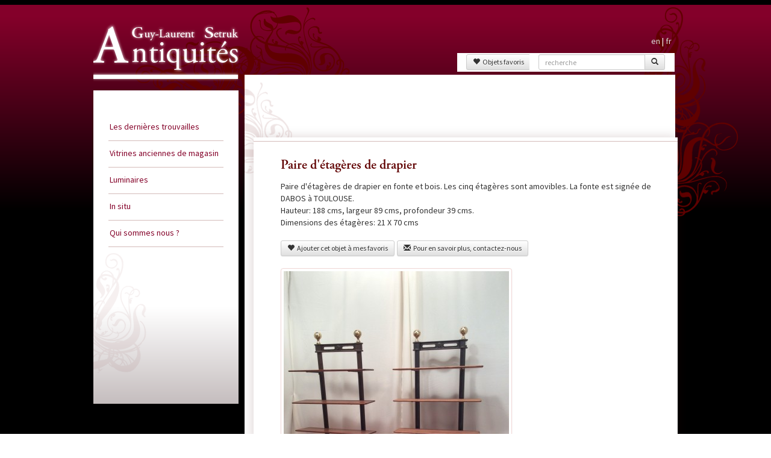

--- FILE ---
content_type: text/html; charset=UTF-8
request_url: http://antiquities-setruk.com/objets/decoration_de_magasin/551/paire_detageres_de_drapier.html
body_size: 2951
content:
<!DOCTYPE html>
<html lang="en">
<head>
	<base href="http://antiquities-setruk.com/">

	<link rel="stylesheet" href="css/bootstrap.css"/>
	<link rel="stylesheet" href="css/bootstrap-theme.css"/>
	<link rel="stylesheet" href="css/styles.css"/>
	<link rel="stylesheet" href="css/owl.carousel.css"/>
	<link rel="stylesheet" href="css/owl.theme.css"/>
	<link rel="stylesheet" href="css/bootstrapValidator.min.css"/>

	<link rel="icon" type="image/png" href="favicon.png" />

	<title> Paire d'étagères de drapier -  - Guy Laurent Setruk Antiquités </title>
	<meta charset="UTF-8">
	<meta name="viewport" content="width=device-width, initial-scale=1">
	<meta name="description" content="Paire d'étagères de drapier - Fonte et bois" />
	<meta name="keywords" content="Magasin ancien, boutique ancienne, drapier ancien" />

	<script src="js/lib/jquery-1.11.1.min.js"></script>
	<script src="js/lib/bootstrap.js"></script>
	<script src="js/lib/modernizr.custom.js"></script>
	<script src="js/col_gauche_fixed.js"></script>
	<script src="js/bootstrapValidator.min.js"></script>
	<script src="js/language/fr_FR.js"></script>
	<script src="js/lib/okzoom.js"></script>
	<script src="js/lib/owl.carousel.min.js"></script>
	<script src="js/lib/jquery.unveil.js"></script>
	<script type="text/javascript">
		$(document).ready(function() {
			$('#submit-search').on('click', function() {
				if($('#field-search').val() != "") {
					window.location.href = '/recherche/1/'+encodeURIComponent($('#field-search').val());
				}
			});
			$('#field-search').on('keypress', function(event) {
				if( event.which == 13 && $('#field-search').val() != "") {
					window.location.href = '/recherche/1/'+encodeURIComponent($('#field-search').val());
				}
			});
			$("#owl-detail").owlCarousel({
				paginationSpeed : 500,
				items : 4, //10 items above 1000px browser width
				itemsDesktop : false, //5 items between 1000px and 901px
				itemsDesktopSmall : [992,3], // betweem 900px and 601px
				itemsTablet: [768,3], //2 items between 600 and 0
				itemsMobile : false // itemsMobile disabled - inherit from itemsTablet option
			});

			$('#illus-details img.zoom-ready').okzoom({ scaleWidth: 1500,width: 200,height: 200 }); 
			
			$( "#owl-detail .item img" ).on( "click", function() {
				$("#illus-details > div").hide();
				$("#illus-detail"+ $(this).attr("data-id")).fadeIn();
			});
			$('#ajoutFavoris').tooltip( {delay:{"show": 500}});

			$("#ajoutFavoris").on( "click", function() {
				$.get("/objets/ajout_favoris/"+$(this).attr("data-idobjet"), function( data ) {
					if(data != "false")
						$("#zoneFavoris").html("<a href=\""+data+"/favoris.html\" class=\"btn btn-success btn-sm\" role=\"button\">L'objet est ajouté à vos favoris</a>");
				});
			});
		});
	</script>
</head>
<body>
<div id="background_degrade"></div>
<div id="background_entrelacs"></div>
<div class="container">
	<div class="row" id="ligne-princip">
		<div class="col-md-3 col-sm-3 col-xs-12 nopadding hidden-print" id="col-gauche">
			<div id="col-gauche-affix">
				<header class="row nopadding" id="col-logo">
					<h1 class="col-xs-12  nopadding"><a href="/" title="Retour à l'accueil">Guy Laurent Setruk Antiquités</a></h1>
				</header>
				<nav class="row nopadding">
					<div id="col_menu">
						<div class="col-xs-12">
							<ul class="menu" id="menu">
					<li><a href="/objets/les_dernieres_trouvailles.html" title="Les toutes dernières acquisitions">Les dernières trouvailles</a></li>
					<li><a href="/objets/vitrines_anciennes_de_magasin.html" title="Vitrines anciennes pour magasin, boutiques, commerces">Vitrines anciennes de magasin</a></li>
					<li><a href="/objets/luminaires.html" title="">Luminaires</a></li>
					<li><a href="/objets/in_situ.html" title="">In situ</a></li>
								<li><a href="qui_sommes_nous.html">Qui sommes nous ?</a></li>
							</ul>
						</div>
					</div>
				</nav>
			</div>
		</div>
		<div class="col-md-9 col-sm-9 col-xs-12" id="col-droite">
			<aside id="langue" class="row hidden-print">
				<div class="col-md-2 col-md-offset-10 col-sm-3 col-sm-offset-9 col-xs-12" style="text-align:right;"><a href="https://www.antiquities-setruk.com" title="english version">en</a> | <a href="https://www.antiquites-setruk.fr" title="version française">fr</a></div>
			</aside>
			<aside id="boutons" class="row hidden-print">
				<div class="col-md-2 col-md-offset-6 col-sm-3 col-sm-offset-5 col-xs-4" style="text-align:right; padding-right:0;"> <a href="favoris.html" class="btn btn-default btn-sm" role="button"><span class="glyphicon glyphicon-heart"></span>&nbsp;&nbsp;Objets favoris</a></div>
				<div class="col-sm-4 col-xs-8">
					<div class="input-group">
					  <input type="text" id="field-search" name="fieldsearch" class="form-control input-sm" placeholder="recherche">
					  <span class="input-group-btn" >
						<button id="submit-search" class="btn btn-default btn-sm input-sm" type="button"><span class="glyphicon glyphicon-search"></span></button>
					  </span>
					</div>
				</div>
			</aside>
			<div class="row page">
				<div class="col-md-12 col-sm-12 contenu" id="contenu_ajax">
					
					<h2></h2>
					<article class="seul">
						<h3>Paire d'étagères de drapier</h3>
						Paire d'étagères de drapier en fonte et bois. Les cinq étagères sont amovibles. La fonte est signée de DABOS à TOULOUSE.<br />
Hauteur: 188 cms, largeur 89 cms, profondeur 39 cms. <br />
Dimensions des étagères: 21 X 70 cms						<br /><br />
						
						<div id="zoneFavoris" class="hidden-print" style="float:left; margin: 0 4px 0 0"><button class="btn btn-default btn-sm" id="ajoutFavoris" data-idobjet = "551" data-toggle="tooltip" data-placement="bottom" title="En sauvegardant les objets qui vous intéressent, vous pourrez également nous contacter"><span class="glyphicon glyphicon-heart"></span>&nbsp;&nbsp;Ajouter cet objet à mes favoris </button></div>
						<div id="zoneContact" class="hidden-print"><a href="http://antiquities-setruk.com/551/contact.html" class="btn btn-default btn-sm" role="button"><span class="glyphicon glyphicon glyphicon-envelope"></span>&nbsp;&nbsp;Pour en savoir plus, contactez-nous</a></div>
						
						
						<br />
						<div id="illus-details">
<div id="illus-detail1"><img src="http://antiquities-setruk.com/images/607x500/1422175222_image.jpg" class="illus-detail img-responsive illus-zoom1 zoom-ready" alt="Paire d'étagères de drapier" data-okimage="http://antiquities-setruk.com/assets/objets/1422175222_image.jpg" /></div>
<div id="illus-detail2" style="display:none"><img src="http://antiquities-setruk.com/images/607x500/1422175240_image.jpg" class="illus-detail img-responsive illus-zoom2 zoom-ready" alt="Paire d'étagères de drapier" data-okimage="http://antiquities-setruk.com/assets/objets/1422175240_image.jpg" /></div>
<div id="illus-detail3" style="display:none"><img src="http://antiquities-setruk.com/images/607x500/1422175290_image.jpg" class="illus-detail img-responsive illus-zoom3 zoom-ready" alt="Paire d'étagères de drapier" data-okimage="http://antiquities-setruk.com/assets/objets/1422175290_image.jpg" /></div>
<div id="illus-detail4" style="display:none"><img src="http://antiquities-setruk.com/images/607x500/1422175475_image.jpg" class="illus-detail img-responsive illus-zoom4 zoom-ready" alt="Paire d'étagères de drapier" data-okimage="http://antiquities-setruk.com/assets/objets/1422175475_image.jpg" /></div>
<div id="illus-detail5" style="display:none"><img src="http://antiquities-setruk.com/images/607x500/1422175497_image.jpg" class="illus-detail img-responsive illus-zoom5 zoom-ready" alt="Paire d'étagères de drapier" data-okimage="http://antiquities-setruk.com/assets/objets/1422175497_image.jpg" /></div>
						</div>
					    <div id="owl-detail" class="owl-carousel">
<div class="item"><img src="http://antiquities-setruk.com/images/thumbs/1422175222_image.jpg" alt="Paire d'étagères de drapier" class="illus-detail img-responsive" data-id="1" data-url="http://antiquities-setruk.com/assets/objets/1422175222_image.jpg"  /></div>
<div class="item"><img src="http://antiquities-setruk.com/images/thumbs/1422175240_image.jpg" alt="Paire d'étagères de drapier" class="illus-detail img-responsive" data-id="2" data-url="http://antiquities-setruk.com/assets/objets/1422175240_image.jpg"  /></div>
<div class="item"><img src="http://antiquities-setruk.com/images/thumbs/1422175290_image.jpg" alt="Paire d'étagères de drapier" class="illus-detail img-responsive" data-id="3" data-url="http://antiquities-setruk.com/assets/objets/1422175290_image.jpg"  /></div>
<div class="item"><img src="http://antiquities-setruk.com/images/thumbs/1422175475_image.jpg" alt="Paire d'étagères de drapier" class="illus-detail img-responsive" data-id="4" data-url="http://antiquities-setruk.com/assets/objets/1422175475_image.jpg"  /></div>
<div class="item"><img src="http://antiquities-setruk.com/images/thumbs/1422175497_image.jpg" alt="Paire d'étagères de drapier" class="illus-detail img-responsive" data-id="5" data-url="http://antiquities-setruk.com/assets/objets/1422175497_image.jpg"  /></div>
						</div>
					</article>
				</div>
			</div>

		</div>
	</div>
	<footer class="row hidden-print">
		<div class="col-xs-12">Guy-Laurent Setruk  &#151; <a href="https://www.facebook.com/setruk.antiquaire" target="_blank" class="fb_suiveznous"> Suivez-nous sur facebook </a> &#151; <a href="mentions_legales.html" class="footer"> Mentions légales </a></div>
	</footer>
</div>

<script>(function(i,s,o,g,r,a,m){i['GoogleAnalyticsObject']=r;i[r]=i[r]||function(){(i[r].q=i[r].q||[]).push(arguments)},i[r].l=1*new Date();a=s.createElement(o),m=s.getElementsByTagName(o)[0];a.async=1;a.src=g;m.parentNode.insertBefore(a,m)})(window,document,'script','https://www.google-analytics.com/analytics.js','ga');ga('create', 'UA-2882897-3', 'auto');ga('send', 'pageview');</script> 
</body>
</html>


--- FILE ---
content_type: text/plain
request_url: https://www.google-analytics.com/j/collect?v=1&_v=j102&a=1252057128&t=pageview&_s=1&dl=http%3A%2F%2Fantiquities-setruk.com%2Fobjets%2Fdecoration_de_magasin%2F551%2Fpaire_detageres_de_drapier.html&ul=en-us%40posix&dt=Paire%20d%27%C3%A9tag%C3%A8res%20de%20drapier%20-%20-%20Guy%20Laurent%20Setruk%20Antiquit%C3%A9s&sr=1280x720&vp=1280x720&_u=IEBAAEABAAAAACAAI~&jid=87392510&gjid=1241109516&cid=1677667952.1768819959&tid=UA-2882897-3&_gid=1025089981.1768819959&_r=1&_slc=1&z=362217108
body_size: -452
content:
2,cG-80567JCXL2